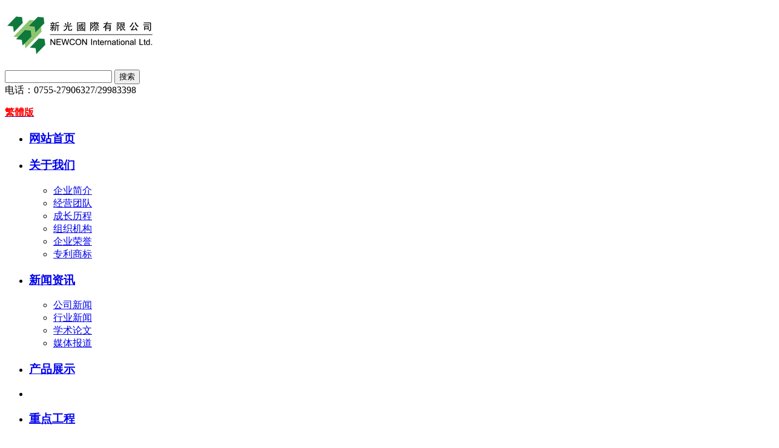

--- FILE ---
content_type: text/html; charset=utf-8
request_url: http://cemcom.com.cn/index.php?catid=65
body_size: 5822
content:
<!DOCTYPE HTML PUBLIC "-//W3C//DTD HTML 4.01 Transitional//EN" "http://www.w3c.org/TR/1999/REC-html401-19991224/loose.dtd">
<html xmlns="http://www.w3.org/1999/xhtml">
<head>
<meta http-equiv="Content-Type" content="text/html; charset=utf-8" />
<title>隔声窗（建设中...） - 声学材料系列 - 产品展示 - 新光国际有限公司-深圳市利众建材科技有限公司</title>
<meta name="keywords" content="隔声窗（建设中...） - 声学材料系列 - 产品展示 - ,国际大型机械工程、建筑工程、海事工程、军事工程、新光国际有限公司" />
<meta name="description" content="香港新光国际有限公司是专业从事国际环保新型建筑材料开发、研究、生产并承接国际大型机械工程、建筑工程、海事工程、军事工程的施工企业。在香港、台湾、澳洲、欧洲、中国等地设有写字楼、办事处、厂房。公司的人才实力雄厚，现拥有一批掌握先进技术的专家和工程技术人员及国际型试验室。有综合型管理经验的人才。新型建筑材料研究专家、新型建筑材料应用型专家和工程技术人员、施工管理人员。公司与世界各地进行着密切的商务往来和技术交流，如澳大利亚、荷兰、美国、德国、韩国、台湾、日本、香港、澳门、中国……，公司正向着多元化和一体化发展。" />

<script type="text/javascript" src="/template/default/images/jquery-1.11.2.min.js"></script> 
<script type="text/javascript" src="/template/default/images/jquery.SuperSlide.2.1.1.js"></script>
<link rel="stylesheet"  href="/template/default/images/css.css" type="text/css"/>
<link rel="stylesheet"  href="/template/default/images/common.css" type="text/css"/>

<script type="text/javascript" language="javascript"> 
function noCopy() 
{ 
alert("禁止使用Ctrl+C进行复制操作!"); 
event.returnValue = false; 
} 
</script> 



</head>
<body ondragstart="window.event.returnValue=false" oncontextmenu="window.event.returnValue=false" onselectstart="event.returnValue=false"> 
<!-- header-->
<div class="header">
	<a href="http://cemcom.com.cn/" title="新光国际有限公司-深圳市利众建材科技有限公司"><h1 class="logo"><img src="/data/upload/image/201608/a638069962fa65b73891bf324331b86f.png"></img></h1></a>
	<div class="txt"><form method="Get" action="index.php" >
		<input type="hidden"  value="index"  name="c" />
		<input type="hidden"  value="search"  name="a" />

		<input type="text"  value=""  name="kw" />
	<input type="hidden"  value="3"  name="catid" />
		<input type="submit"   value="搜索"   />
        </form></div>
	<div class="tel">电话：<span>0755-27906327/29983398</span><p><a href="#" id="StranLink" onMouseOver="hideFocus=true"><strong style="color:#FF0000">繁體版</strong></a> 

      <script src="/template/default/images/Std_StranJF.js" type="text/javascript"></script></p></div>
</div>

<div class="nav-bg">
		<ul id="nav" class="nav clearfix">
			<li class="nLi ">
				<h3><a href="http://cemcom.com.cn/">网站首页</a></h3>
			</li>
			  
						<li class="nLi ">
						
						<h3><a href="/index.php?catid=18">关于我们</a></h3>
                        
						
												<ul class="sub">
		     							<li><a href="/index.php?catid=18">企业简介</a></li>
		    							<li><a href="/index.php?catid=19">经营团队</a></li>
		    							<li><a href="/index.php?catid=20">成长历程</a></li>
		    							<li><a href="/index.php?catid=21">组织机构</a></li>
		    							<li><a href="/index.php?catid=24">企业荣誉</a></li>
		    							<li><a href="/index.php?catid=30">专利商标</a></li>
		    							</ul>
												
						</li>
                         
						<li class="nLi ">
						
						<h3><a href="/index.php?catid=2">新闻资讯</a></h3>
                        
						
												<ul class="sub">
		     							<li><a href="/index.php?catid=3">公司新闻</a></li>
		    							<li><a href="/index.php?catid=4">行业新闻</a></li>
		    							<li><a href="/index.php?catid=22">学术论文</a></li>
		    							<li><a href="/index.php?catid=23">媒体报道</a></li>
		    							</ul>
												
						</li>
                        <li class="nLi on">
						
						<h3><a href="/index.php?catid=5">产品展示</a></h3>
						</li> 
						<li class="nLi on">
			 
						<li class="nLi ">
						
						<h3><a href="/index.php?catid=12">重点工程</a></h3>
                        
						
												<ul class="sub">
		     							<li><a href="/index.php?catid=70">高铁、铁路</a></li>
		    							<li><a href="/index.php?catid=72">地铁、轨道交通</a></li>
		    							<li><a href="/index.php?catid=74">公路、隧道</a></li>
		    							<li><a href="/index.php?catid=76">工业工程</a></li>
		    							<li><a href="/index.php?catid=77">其他大型工程</a></li>
		    							<li><a href="/index.php?catid=78">装饰工程</a></li>
		    							</ul>
												
						</li>
                         
						<li class="nLi ">
						
						<h3><a href="/index.php?catid=15">人才招聘</a></h3>
                        
						
												
						</li>
                         
						<li class="nLi ">
						
						<h3><a href="/index.php?catid=17">资料下载</a></h3>
                        
						
												
						</li>
                         
						<li class="nLi ">
						
						<h3><a href="/index.php?catid=13">联系我们</a></h3>
                        
						
												
						</li>
                        			
		</ul>
<script  type="text/javascript">
jQuery("#nav").slide({ type:"menu", titCell:".nLi", targetCell:".sub",effect:"slideDown",delayTime:300,triggerTime:0,returnDefault:true});
</script>
</div>



<div class="banner">
<!--调用区块代码就简单了 后面跟着的就是区块ID 一看便知-->
		<div id="slideBox" class="slideBox">
			<div class="hd">
				<ul><li>1</li><li>2</li><li>3</li></ul>
			</div>
			<div class="bd">
				<ul>
					<li><a href="" target="_blank"><img src="/data/upload/image/201608/2bd1c993c563d4e58cb3723e53430735.jpg" /></a></li>
					<li><a href="" target="_blank"><img src="/data/upload/image/201608/133a00b41f3b4de0da1d03f12e847397.jpg" /></a></li>
					<li><a href="" target="_blank"><img src="/data/upload/image/201608/34f22bcae8d73c786c96258270ab9bc7.jpg" /></a></li>
				</ul>
			</div>

			<!-- 下面是前/后按钮代码，如果不需要删除即可 -->
			<a class="prev" href="javascript:void(0)"></a>
			<a class="next" href="javascript:void(0)"></a>

		</div>

		<script id="jsID" type="text/javascript">
		jQuery(".slideBox").slide({mainCell:".bd ul",effect:"leftLoop",autoPlay:true,delayTime:1000,interTime:4000});
		</script>
</div><div class="guide">
<div class="gui-l"></div>
<div class="gui-r"></div>您当前位置：<a  href="http://cemcom.com.cn/">首页</a> >> <a href="/index.php?catid=5" title="产品展示">产品展示</a> &gt;&gt;&nbsp;&nbsp;<a href="/index.php?catid=6" title="声学材料系列">声学材料系列</a> &gt;&gt;&nbsp;&nbsp;<a href="/index.php?catid=65" title="隔声窗（建设中...）">隔声窗（建设中...）</a></div>

<div class="blank10 clear"></div>

<div id="content" style="width: 1200px; min-height:500px; margin: 0px auto; background: none 0% 0% repeat scroll transparent;"> 
  
  <!-- 产品翻页 -->
  
  <div id="pdv_4279" class="fr" title="隔声窗（建设中...）" style="width: 930px;   z-index: 4;">
    <div id="spdv_4279" class="pdv_content" style="overflow:visible;width:100%;">
      <div class="pdv_border" style="border:1px #d4d4d4 solid;height:100%;padding:0;margin:0;background:#fff">
        <div style="height:34px;border:0px;padding:0;margin:0px;background:url(/template/default/images/top.jpg) 0px 0px no-repeat">
          <div style="float:left;padding:0 10px; background:#4eaeea;text-align:center;color:#fff; height:34px; font-size:13px; font-weight:bold; line-height:30px;"> 隔声窗（建设中...） </div>
          <div style="float:right;width:50px;height:34px;text-align:right;"> <a href="-1" style="font:12px/34px simsun;color:#ffffff;margin-right:5px;display:none"><img src="/template/default/images/more.gif" width="33" height="5" style="border:0px; margin-top:10px;"></a> </div>
        </div>
        
        <div class="piclist">
			    <ul class="noborder">
                
                </ul>
                <div class="listpage" ></div>
		   </div>
        
      </div>
    </div>
  </div>
  
  <!-- 产品一级分类 --> 
  
  <div id="pdv_4576" class="fl" title="" style="width:250px;top:7px;left:10px; z-index:5">
<div id="spdv_4576" class="pdv_content" style="overflow:hidden;width:100%;height:100%">
<div class="pdv_border" style="border: 1px solid rgb(212, 212, 212);  padding: 0px; margin: 0px; background: rgb(255, 255, 255);">
<div style="height:34px;border:0px;padding:0;margin:0px;background:url(/template/default/images/top.jpg) 0px 0px no-repeat">
	<div style="float:left;padding:0 10px; background:#4eaeea;text-align:center;color:#fff; height:34px; font-size:16px; font-weight:bold; line-height:30px;">
		</div>
	<div style="float:right;width:50px;height:34px;text-align:right;">
	<a href="-1" style="font:12px/34px simsun;color:#ffffff;margin-right:5px;display:none"><img src="/template/default/images/more.gif" width="33" height="5" style="border:0px; margin-top:10px;"></a>	</div>
</div>
<div style="padding:5px">


<div class="titlemenu_1015">
<link href="/template/default/images/jquery.treemenu.css" rel="stylesheet" type="text/css">
<ul class="tree">
    <li><span style="font-size:14px; font-weight:bold;color:#990000 ">
声学材料系列
</span>
  	     <ul>
    	      <li><span style="font-size:12px; font-weight:600;color:#303030">      <a href="/index.php?catid=40" style="font-size:12px; font-weight:600;color:#303030">高铁、轻轨、公路声屏障系列</a>
            </span>
             </li>
               <li><span style="font-size:12px; font-weight:600;color:#303030">      <a href="/index.php?catid=41" style="font-size:12px; font-weight:600;color:#303030">地下设施、隧道吸声装饰板系列</a>
            </span>
             </li>
               <li><span style="font-size:12px; font-weight:600;color:#303030">      <a href="/index.php?catid=42" style="font-size:12px; font-weight:600;color:#303030">室内声学装饰材料系列</a>
            </span>
             </li>
               <li><span style="font-size:12px; font-weight:600;color:#303030">      <a href="/index.php?catid=43" style="font-size:12px; font-weight:600;color:#303030">隔墙声材料系列（建设中...）</a>
            </span>
             </li>
               <li><span style="font-size:12px; font-weight:600;color:#303030">      <a href="/index.php?catid=44" style="font-size:12px; font-weight:600;color:#303030">噪声处理材料系列（建设中...）</a>
            </span>
             </li>
               <li><span style="font-size:12px; font-weight:600;color:#303030">      <a href="/index.php?catid=65" style="font-size:12px; font-weight:600;color:#303030">隔声窗（建设中...）</a>
            </span>
             </li>
            
    </ul>
       </li>
         <li><span style="font-size:14px; font-weight:bold;color:#990000 ">
铝制品加工系列
</span>
  	     <ul>
    	      <li><span style="font-size:12px; font-weight:600;color:#303030">      <a href="/index.php?catid=45" style="font-size:12px; font-weight:600;color:#303030">铝天花吊顶</a>
            </span>
             </li>
               <li><span style="font-size:12px; font-weight:600;color:#303030">      <a href="/index.php?catid=46" style="font-size:12px; font-weight:600;color:#303030">铝幕墙（建设中...）</a>
            </span>
             </li>
               <li><span style="font-size:12px; font-weight:600;color:#303030">      <a href="/index.php?catid=47" style="font-size:12px; font-weight:600;color:#303030">铝材制品加工（建设中...）</a>
            </span>
             </li>
               <li><span style="font-size:12px; font-weight:600;color:#303030">      <a href="/index.php?catid=48" style="font-size:12px; font-weight:600;color:#303030">铝金属声屏障</a>
            </span>
             </li>
            
    </ul>
       </li>
         <li><span style="font-size:14px; font-weight:bold;color:#990000 ">
建筑建材系列
</span>
  	     <ul>
    	      <li><span style="font-size:12px; font-weight:600;color:#303030">镁石A1级防火板系列      </span>
               <ul>
                  <li><a href="/index.php?catid=49" style="font-size:12px;">镁石A1级防火隔墙板系列</a></li>
                  <li><a href="/index.php?catid=50" style="font-size:12px;">镁石A1级防火装修板系列（建设中...）</a></li>
                  <li><a href="/index.php?catid=51" style="font-size:12px;">镁石A1级防火家具面板系列（建设中...）</a></li>
                  <li><a href="/index.php?catid=52" style="font-size:12px;">镁石A1级防火通道用板系列（建设中...）</a></li>
                </ul>
              </li>
               <li><span style="font-size:12px; font-weight:600;color:#303030">镁石系列      </span>
               <ul>
                  <li><a href="/index.php?catid=57" style="font-size:12px;">镁石基材板（建设中...）</a></li>
                  <li><a href="/index.php?catid=58" style="font-size:12px;">镁石（木）造型板</a></li>
                  <li><a href="/index.php?catid=59" style="font-size:12px;">镁石装修板（建设中...）</a></li>
                  <li><a href="/index.php?catid=60" style="font-size:12px;">镁石地角线条系列（建设中...）</a></li>
                  <li><a href="/index.php?catid=61" style="font-size:12px;">镁石佛教装修板材系列（建设中...）</a></li>
                  <li><a href="/index.php?catid=62" style="font-size:12px;">镁石背景墙（建设中...）</a></li>
                </ul>
              </li>
               <li><span style="font-size:12px; font-weight:600;color:#303030">镁木系列      </span>
               <ul>
                  <li><a href="/index.php?catid=53" style="font-size:12px;">镁木木地板（建设中...）</a></li>
                  <li><a href="/index.php?catid=54" style="font-size:12px;">镁木装修板（建设中...）</a></li>
                  <li><a href="/index.php?catid=55" style="font-size:12px;">镁木地角线条系列（建设中...）</a></li>
                  <li><a href="/index.php?catid=56" style="font-size:12px;">镁木装饰面板系列（建设中...）</a></li>
                </ul>
              </li>
               <li><span style="font-size:12px; font-weight:600;color:#303030">镁铝系列      </span>
               <ul>
                  <li><a href="/index.php?catid=63" style="font-size:12px;">镁铝隔热保温板系列</a></li>
                  <li><a href="/index.php?catid=64" style="font-size:12px;">镁铝隔热保温砖系列（建设中...）</a></li>
                </ul>
              </li>
               <li><span style="font-size:12px; font-weight:600;color:#303030">镁装声学材料系列      </span>
               <ul>
                  <li><a href="/index.php?catid=66" style="font-size:12px;">仿石纹（建设中...）</a></li>
                  <li><a href="/index.php?catid=67" style="font-size:12px;">仿木纹（建设中...）</a></li>
                  <li><a href="/index.php?catid=68" style="font-size:12px;">清色（建设中...）</a></li>
                  <li><a href="/index.php?catid=69" style="font-size:12px;">佛教用金银色装饰板材（建设中...）</a></li>
                </ul>
              </li>
            
    </ul>
       </li>
         <li><span style="font-size:14px; font-weight:bold;color:#990000 ">
混凝土预制件
</span>
  	     <ul>
    	      <li><span style="font-size:12px; font-weight:600;color:#303030">      <a href="/index.php?catid=32" style="font-size:12px; font-weight:600;color:#303030">高铁、轻轨高架声屏障预制品（建设中...）</a>
            </span>
             </li>
               <li><span style="font-size:12px; font-weight:600;color:#303030">      <a href="/index.php?catid=33" style="font-size:12px; font-weight:600;color:#303030">地铁管片预制品（建设中...）</a>
            </span>
             </li>
               <li><span style="font-size:12px; font-weight:600;color:#303030">      <a href="/index.php?catid=34" style="font-size:12px; font-weight:600;color:#303030">核电站地下管道预制品（建设中...）</a>
            </span>
             </li>
               <li><span style="font-size:12px; font-weight:600;color:#303030">      <a href="/index.php?catid=35" style="font-size:12px; font-weight:600;color:#303030">市政道路、隔离墩预制品（建设中...）</a>
            </span>
             </li>
            
    </ul>
       </li>
       </ul>

<script src="/template/default/images/jquery.treemenu.js"></script> 

<script>
$(function(){
        $(".tree").treemenu({delay:300}).openActive();
    });
</script>


</div>

</div>
</div>

</div>
</div>  <div class="clear"></div>
</div>
<!--底部信息-->
	
    <div id="bottom" style="width:1200px;height:110px;background:url(/template/default/images/1245119375.gif) no-repeat right top">


<!-- 底部信息编辑区 -->

<div id="pdv_4933" title="脚注信息" style="width:1200px;height:85px;z-index:11; padding-top:25px">
<div id="spdv_4933" class="pdv_bottom" style="overflow:hidden;width:900px;height:100%; margin:0 auto">

	
<div style="padding:0px">
<div style="width:100%;text-align:center;font:12px/20px Arial, Helvetica, sans-serif">
<div style="line-height:24px;"><img src="/data/upload/image/201609/4a5186ff9daf924c082c1d0b6b5eb26b.png" style="width:75px; height:75px; float:left"/>地址：深圳市宝安区西乡街道盐田社区银田工业区B2栋G218 &nbsp;&nbsp;邮编：518000 &nbsp;&nbsp;电话：0755-27906327/29983398&nbsp;&nbsp; 传真：0755-23492164<br> 
新光国际有限公司-深圳市利众建材科技有限公司 Copyright(C)2009-2024 <script type="text/javascript">var cnzz_protocol = (("https:" == document.location.protocol) ? " https://" : " http://");document.write(unescape("%3Cspan id='cnzz_stat_icon_1260979580'%3E%3C/span%3E%3Cscript src='" + cnzz_protocol + "s95.cnzz.com/stat.php%3Fid%3D1260979580%26show%3Dpic' type='text/javascript'%3E%3C/script%3E"));</script></div>
<SCRIPT language=JavaScript>

<!--

var caution = false

function setCookie(name, value, expires, path, domain, secure) {

var curCookie = name + "=" + escape(value) +

((expires) ? "; expires=" + expires.toGMTString() : "") +

((path) ? "; path=" + path : "") +

((domain) ? "; domain=" + domain : "") +

((secure) ? "; secure" : "")

if (!caution || (name + "=" + escape(value)).length <= 4000)

document.cookie = curCookie

else

if (confirm("Cookie exceeds 4KB and will be cut!"))

document.cookie = curCookie

}

function getCookie(name) {

var prefix = name + "="

var cookieStartIndex = document.cookie.indexOf(prefix)

if (cookieStartIndex == -1)

return null

var cookieEndIndex = document.cookie.indexOf(";", cookieStartIndex + prefix.length)

if (cookieEndIndex == -1)

cookieEndIndex = document.cookie.length

return (document.cookie.substring(cookieStartIndex + prefix.length, cookieEndIndex))

}

function deleteCookie(name, path, domain) {

if (getCookie(name)) {

document.cookie = name + "=" +

((path) ? "; path=" + path : "") +

((domain) ? "; domain=" + domain : "") +

"; expires=Thu, 01-Jan-70 00:00:01 GMT"

}

}

function fixDate(date) {

var base = new Date(0)

var skew = base.getTime()

if (skew > 0)

date.setTime(date.getTime() - skew)

}

var now = new Date()

fixDate(now)

now.setTime(now.getTime() + 365 * 24 * 60 * 60 * 1000)

var visits = getCookie("counter")

if (!visits)

visits = 53556

else

visits = parseInt(visits) + 1

setCookie("counter", visits, now)

document.write("欢迎光临本站，您是第" + visits + "访问者！")

// -->

</SCRIPT>
</div>

</div>


</div>
</div>
</div>
</body>
</html>